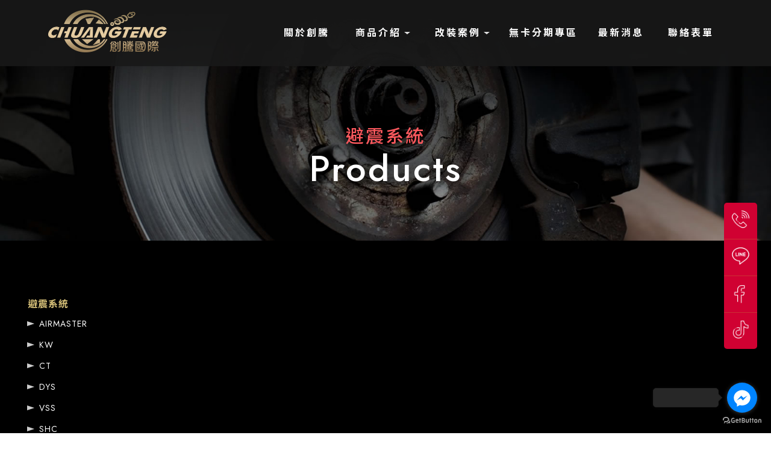

--- FILE ---
content_type: text/html; charset=UTF-8
request_url: https://www.chuangteng-racing.com/products/index.php?group_id=11382&second_id=13557&useno=chuangteng&title_id=
body_size: 27190
content:
<!DOCTYPE html>
<html lang="en">
<head>
<!-- 行銷 -->
<!-- Google tag (gtag.js) -->
<script async src="https://www.googletagmanager.com/gtag/js?id=G-1BZLEV4GVK"></script>
<script>
  window.dataLayer = window.dataLayer || [];
  function gtag(){dataLayer.push(arguments);}
  gtag('js', new Date());

  gtag('config', 'G-1BZLEV4GVK');
</script>
<link rel="stylesheet" type="text/css" href="../fonts/css/all.css" />
<!--[if lt IE 9]><script src="../js/html5.js"></script><![endif]-->
	<meta charset="UTF-8">
	<meta http-equiv="X-UA-Compatible" content="IE=edge,chrome=1">
	<meta http-equiv="Content-Language" content="zh-Tw">
	<meta http-equiv="Content-Type" content="text/html; charset=utf-8">
	<meta http-equiv="Content-Script-Type" content="text/javascript">
	<meta http-equiv="Content-Style-Type" content="text/css">
	<meta name="viewport" content="width=device-width, initial-scale=1.0">


	<meta property="og:locale" content="zh_TW" />
	<meta property="og:type" content="website" />
	<meta property="og:site_name" content="創騰國際-避震器改裝,汽車避震器改裝,桃園避震器改裝,蘆竹避震器改裝" />
	<meta property="og:url" content="www.chuangteng-racing.com" />
	<meta property="og:description" content="避震系統,創騰國際為全台灣提供專業的汽車改裝服務，擁有旗艦店位於桃園蘆竹，並在台中大雅設有特約店。我們主要專注於汽車避震器和卡鉗的調整與維修，以確保車輛行車安全與舒適性。此外，我們也提供鍛造鋁圈，以滿足車主對於汽車外觀的個性需求。創騰國際以專業技術和用心服務，致力於為您的愛車提供卓越的性能與風格。" />
	<meta property="og:image" content="" /> 

	<title>避震系統-創騰國際-避震器改裝,汽車避震器改裝,桃園避震器改裝,蘆竹避震器改裝</title>
	<meta name="keywords" content="避震系統" />
	<meta name="description" content="避震系統,創騰國際為全台灣提供專業的汽車改裝服務，擁有旗艦店位於桃園蘆竹，並在台中大雅設有特約店。我們主要專注於汽車避震器和卡鉗的調整與維修，以確保車輛行車安全與舒適性。此外，我們也提供鍛造鋁圈，以滿足車主對於汽車外觀的個性需求。創騰國際以專業技術和用心服務，致力於為您的愛車提供卓越的性能與風格。" />
	
	<link rel="shortcut icon" href="../favicon.ico">
	

<!-- -->
<script type="text/javascript" src="../js/jquery-1.11.3.min.js"></script>
<script type="text/javascript" src="../js/jquery.easing.1.3.js"></script>
<script type="text/javascript" src="../js/jquery.mmenu.all.js"></script>
<script type="text/javascript" src="../include/store.js"></script>


<link rel="stylesheet" type="text/css" href="../css/normalize.css" />
<link rel="stylesheet" type="text/css" href="../css/animate.min.css" />
<link rel="stylesheet" type="text/css" href="../css/menu.css" />
<link rel="stylesheet" type="text/css" href="../css/menu_v3_2023.css" />
<link rel="stylesheet" type="text/css" href="../css/custom.css" />


				
</head>

<body class="product_page">

<div id="page">




<header class="header_area">
  <div class="main_header_area animated">
    <div class="container">
      <nav id="navigation1" class="navigation">
        
        <div class="nav-header">
          <a class="nav-brand" href="https://www.chuangteng-racing.com"><img src="https://www.mit-machining.com/store_image/chuangteng/L169891715777.png" alt="創騰國際-避震器改裝,汽車避震器改裝,桃園避震器改裝,蘆竹避震器改裝"/><h1>創騰國際-避震器改裝,汽車避震器改裝,桃園避震器改裝,蘆竹避震器改裝</h1></a>
        </div>
               
        <div class="me_tp_features">
			        	<div class="tp_links">
									<a target="_blank" class="me_tp_call" href="tel:03-3693000"><i class="fa-brands fa-whatsapp"></i></a>			<a target="_blank" class="me_tp_mail" href="mailto:sst840114@gmail.com"><i class="far fa-envelope"></i></a>                    	</div><!--tp_links-->
            
            <div class="tp_lang">
			                                            	</div><!--tp_links-->
            
		</div><!--me_tp_features-->
        
        
        

			<div class="stellarnav">
				<ul>
										<li>
                    	<a href="https://www.chuangteng-racing.com" target="_self">
															關於創騰							                    	</a>
                    
										</li>
										<li>
                    	<a href="https://www.chuangteng-racing.com/products/index.php?title_id=13457" target="_self">
															商品介紹							                    	</a>
                    
					                    	<ul>
                    	                            <li><a href="https://www.chuangteng-racing.com/products/index.php?group_id=11382&title_id=13457#prod_cbox">避震系統</a>
                                                            <ul>
                              	                                <li><a href="https://www.chuangteng-racing.com/products/index.php?group_id=11382&second_id=13447&title_id=13457#prod_cbox">AIRMASTER</a></li>
                                                                <li><a href="https://www.chuangteng-racing.com/products/index.php?group_id=11382&second_id=13558&title_id=13457#prod_cbox">KW</a></li>
                                                                <li><a href="https://www.chuangteng-racing.com/products/index.php?group_id=11382&second_id=13559&title_id=13457#prod_cbox">CT</a></li>
                                                                <li><a href="https://www.chuangteng-racing.com/products/index.php?group_id=11382&second_id=13560&title_id=13457#prod_cbox">DYS</a></li>
                                                                <li><a href="https://www.chuangteng-racing.com/products/index.php?group_id=11382&second_id=13561&title_id=13457#prod_cbox">VSS</a></li>
                                                                <li><a href="https://www.chuangteng-racing.com/products/index.php?group_id=11382&second_id=13562&title_id=13457#prod_cbox">SHC</a></li>
                                                                <li><a href="https://www.chuangteng-racing.com/products/index.php?group_id=11382&second_id=13563&title_id=13457#prod_cbox">BC</a></li>
                                                                <li><a href="https://www.chuangteng-racing.com/products/index.php?group_id=11382&second_id=19218&title_id=13457#prod_cbox">Gecko</a></li>
                                                              </ul>
                                                          </li>
                                                     <li><a href="https://www.chuangteng-racing.com/products/index.php?group_id=11386&title_id=13457#prod_cbox">煞車系統</a>
                                                            <ul>
                              	                                <li><a href="https://www.chuangteng-racing.com/products/index.php?group_id=11386&second_id=13468&title_id=13457#prod_cbox">AKEBONO</a></li>
                                                                <li><a href="https://www.chuangteng-racing.com/products/index.php?group_id=11386&second_id=13469&title_id=13457#prod_cbox">BREMBO</a></li>
                                                                <li><a href="https://www.chuangteng-racing.com/products/index.php?group_id=11386&second_id=13470&title_id=13457#prod_cbox">AP</a></li>
                                                                <li><a href="https://www.chuangteng-racing.com/products/index.php?group_id=11386&second_id=13471&title_id=13457#prod_cbox">AMG</a></li>
                                                                <li><a href="https://www.chuangteng-racing.com/products/index.php?group_id=11386&second_id=13472&title_id=13457#prod_cbox">MPOWER</a></li>
                                                                <li><a href="https://www.chuangteng-racing.com/products/index.php?group_id=11386&second_id=13473&title_id=13457#prod_cbox">ENDLESS</a></li>
                                                                <li><a href="https://www.chuangteng-racing.com/products/index.php?group_id=11386&second_id=13474&title_id=13457#prod_cbox">TTSPORT</a></li>
                                                                <li><a href="https://www.chuangteng-racing.com/products/index.php?group_id=11386&second_id=13475&title_id=13457#prod_cbox">CT</a></li>
                                                                <li><a href="https://www.chuangteng-racing.com/products/index.php?group_id=11386&second_id=13476&title_id=13457#prod_cbox">DYS</a></li>
                                                                <li><a href="https://www.chuangteng-racing.com/products/index.php?group_id=11386&second_id=13477&title_id=13457#prod_cbox">SHC</a></li>
                                                              </ul>
                                                          </li>
                                                     <li><a href="https://www.chuangteng-racing.com/products/index.php?group_id=11387&title_id=13457#prod_cbox">鍛造輪框系統</a>
                                                            <ul>
                              	                                <li><a href="https://www.chuangteng-racing.com/products/index.php?group_id=11387&second_id=13478&title_id=13457#prod_cbox">YEFULUN</a></li>
                                                                <li><a href="https://www.chuangteng-racing.com/products/index.php?group_id=11387&second_id=13479&title_id=13457#prod_cbox">HRE</a></li>
                                                                <li><a href="https://www.chuangteng-racing.com/products/index.php?group_id=11387&second_id=13480&title_id=13457#prod_cbox">BBS</a></li>
                                                                <li><a href="https://www.chuangteng-racing.com/products/index.php?group_id=11387&second_id=13481&title_id=13457#prod_cbox">ROTIFORM</a></li>
                                                                <li><a href="https://www.chuangteng-racing.com/products/index.php?group_id=11387&second_id=13482&title_id=13457#prod_cbox">FORGIATO</a></li>
                                                                <li><a href="https://www.chuangteng-racing.com/products/index.php?group_id=11387&second_id=13483&title_id=13457#prod_cbox">STR</a></li>
                                                                <li><a href="https://www.chuangteng-racing.com/products/index.php?group_id=11387&second_id=13484&title_id=13457#prod_cbox">BC</a></li>
                                                                <li><a href="https://www.chuangteng-racing.com/products/index.php?group_id=11387&second_id=13485&title_id=13457#prod_cbox">D2</a></li>
                                                                <li><a href="https://www.chuangteng-racing.com/products/index.php?group_id=11387&second_id=13486&title_id=13457#prod_cbox">CT</a></li>
                                                                <li><a href="https://www.chuangteng-racing.com/products/index.php?group_id=11387&second_id=13487&title_id=13457#prod_cbox">DYS</a></li>
                                                              </ul>
                                                          </li>
                                                  						</ul>
                        
                    					</li>
										<li>
                    	<a href="https://www.chuangteng-racing.com/album/index.php?title_id=13458" target="_self">
															改裝案例							                    	</a>
                    
					 
                    	
												<ul class="nav-dropdown">
														<li><a href="https://www.chuangteng-racing.com/album/info.php?id=9820&title_id=13458#prod_cbox">Akebono stopfle</a></li>
														<li><a href="https://www.chuangteng-racing.com/album/info.php?id=9821&title_id=13458#prod_cbox">Akebono 鋼盤 M-Be</a></li>
														<li><a href="https://www.chuangteng-racing.com/album/info.php?id=9827&title_id=13458#prod_cbox">Infiniti Q30 | </a></li>
														<li><a href="https://www.chuangteng-racing.com/album/info.php?id=9828&title_id=13458#prod_cbox">KW V3 M-Benz V2</a></li>
														<li><a href="https://www.chuangteng-racing.com/album/info.php?id=9710&title_id=13458#prod_cbox"> | 氣壓避震改裝,桃園氣壓避</a></li>
														<li><a href="https://www.chuangteng-racing.com/album/info.php?id=9822&title_id=13458#prod_cbox"> | 氣壓避震改裝,桃園氣壓避</a></li>
														<li><a href="https://www.chuangteng-racing.com/album/info.php?id=9823&title_id=13458#prod_cbox"> | 氣壓避震改裝,蘆竹氣壓避</a></li>
														<li><a href="https://www.chuangteng-racing.com/album/info.php?id=9824&title_id=13458#prod_cbox"> | 氣壓避震改裝,桃園氣壓避</a></li>
														<li><a href="https://www.chuangteng-racing.com/album/info.php?id=9825&title_id=13458#prod_cbox"> | 氣壓避震改裝,桃園氣壓避</a></li>
														<li><a href="https://www.chuangteng-racing.com/album/info.php?id=9826&title_id=13458#prod_cbox"> | 氣壓避震改裝,蘆竹氣壓避</a></li>
													</ul>
                                              
										</li>
										<li>
                    	<a href="https://www.chuangteng-racing.com/paper/other_page.php?id=13459" target="_self">
															無卡分期專區							                    	</a>
                    
										</li>
										<li>
                    	<a href="https://www.chuangteng-racing.com/paper/share_index.php?title_id=13460" target="_self">
															最新消息							                    	</a>
                    
										</li>
										<li>
                    	<a href="https://www.chuangteng-racing.com/paper/contact_index.php?title_id=13461" target="_self">
															聯絡表單							                    	</a>
                    
										</li>
					          

				</ul>
			</div><!-- .stellarnav -->
                    
      </nav><!--navigation-->
    </div>
  </div>
</header>


<div id="content">
	<div class="banner banF">
		<h5>避震系統</h5>
	</div><!-- banner -->
	<a name="prod_cbox"></a>
    <div class="main_part">
		<div class="path">
			<p><a href="../index.php">首頁</a> > 避震系統</p>
		</div><!-- path -->
		<div class="show_content">

			<ul class="product-layer-two">
		<li class='active'><a href="javascript:void(0)#prod_cbox">避震系統</a>
		<ul>
						<li><a href="https://www.chuangteng-racing.com/products/index.php?group_id=11382&second_id=13447&useno=chuangteng&title_id=#prod_cbox">AIRMASTER</a></li>
						<li><a href="https://www.chuangteng-racing.com/products/index.php?group_id=11382&second_id=13558&useno=chuangteng&title_id=#prod_cbox">KW</a></li>
						<li><a href="https://www.chuangteng-racing.com/products/index.php?group_id=11382&second_id=13559&useno=chuangteng&title_id=#prod_cbox">CT</a></li>
						<li><a href="https://www.chuangteng-racing.com/products/index.php?group_id=11382&second_id=13560&useno=chuangteng&title_id=#prod_cbox">DYS</a></li>
						<li><a href="https://www.chuangteng-racing.com/products/index.php?group_id=11382&second_id=13561&useno=chuangteng&title_id=#prod_cbox">VSS</a></li>
						<li><a href="https://www.chuangteng-racing.com/products/index.php?group_id=11382&second_id=13562&useno=chuangteng&title_id=#prod_cbox">SHC</a></li>
						<li><a href="https://www.chuangteng-racing.com/products/index.php?group_id=11382&second_id=13563&useno=chuangteng&title_id=#prod_cbox">BC</a></li>
						<li><a href="https://www.chuangteng-racing.com/products/index.php?group_id=11382&second_id=19218&useno=chuangteng&title_id=#prod_cbox">Gecko</a></li>
					</ul>
	</li>
		<li><a href="javascript:void(0)#prod_cbox">煞車系統</a>
		<ul>
						<li><a href="https://www.chuangteng-racing.com/products/index.php?group_id=11386&second_id=13468&useno=chuangteng&title_id=#prod_cbox">AKEBONO</a></li>
						<li><a href="https://www.chuangteng-racing.com/products/index.php?group_id=11386&second_id=13469&useno=chuangteng&title_id=#prod_cbox">BREMBO</a></li>
						<li><a href="https://www.chuangteng-racing.com/products/index.php?group_id=11386&second_id=13470&useno=chuangteng&title_id=#prod_cbox">AP</a></li>
						<li><a href="https://www.chuangteng-racing.com/products/index.php?group_id=11386&second_id=13471&useno=chuangteng&title_id=#prod_cbox">AMG</a></li>
						<li><a href="https://www.chuangteng-racing.com/products/index.php?group_id=11386&second_id=13472&useno=chuangteng&title_id=#prod_cbox">MPOWER</a></li>
						<li><a href="https://www.chuangteng-racing.com/products/index.php?group_id=11386&second_id=13473&useno=chuangteng&title_id=#prod_cbox">ENDLESS</a></li>
						<li><a href="https://www.chuangteng-racing.com/products/index.php?group_id=11386&second_id=13474&useno=chuangteng&title_id=#prod_cbox">TTSPORT</a></li>
						<li><a href="https://www.chuangteng-racing.com/products/index.php?group_id=11386&second_id=13475&useno=chuangteng&title_id=#prod_cbox">CT</a></li>
						<li><a href="https://www.chuangteng-racing.com/products/index.php?group_id=11386&second_id=13476&useno=chuangteng&title_id=#prod_cbox">DYS</a></li>
						<li><a href="https://www.chuangteng-racing.com/products/index.php?group_id=11386&second_id=13477&useno=chuangteng&title_id=#prod_cbox">SHC</a></li>
					</ul>
	</li>
		<li><a href="javascript:void(0)#prod_cbox">鍛造輪框系統</a>
		<ul>
						<li><a href="https://www.chuangteng-racing.com/products/index.php?group_id=11387&second_id=13478&useno=chuangteng&title_id=#prod_cbox">YEFULUN</a></li>
						<li><a href="https://www.chuangteng-racing.com/products/index.php?group_id=11387&second_id=13479&useno=chuangteng&title_id=#prod_cbox">HRE</a></li>
						<li><a href="https://www.chuangteng-racing.com/products/index.php?group_id=11387&second_id=13480&useno=chuangteng&title_id=#prod_cbox">BBS</a></li>
						<li><a href="https://www.chuangteng-racing.com/products/index.php?group_id=11387&second_id=13481&useno=chuangteng&title_id=#prod_cbox">ROTIFORM</a></li>
						<li><a href="https://www.chuangteng-racing.com/products/index.php?group_id=11387&second_id=13482&useno=chuangteng&title_id=#prod_cbox">FORGIATO</a></li>
						<li><a href="https://www.chuangteng-racing.com/products/index.php?group_id=11387&second_id=13483&useno=chuangteng&title_id=#prod_cbox">STR</a></li>
						<li><a href="https://www.chuangteng-racing.com/products/index.php?group_id=11387&second_id=13484&useno=chuangteng&title_id=#prod_cbox">BC</a></li>
						<li><a href="https://www.chuangteng-racing.com/products/index.php?group_id=11387&second_id=13485&useno=chuangteng&title_id=#prod_cbox">D2</a></li>
						<li><a href="https://www.chuangteng-racing.com/products/index.php?group_id=11387&second_id=13486&useno=chuangteng&title_id=#prod_cbox">CT</a></li>
						<li><a href="https://www.chuangteng-racing.com/products/index.php?group_id=11387&second_id=13487&useno=chuangteng&title_id=#prod_cbox">DYS</a></li>
					</ul>
	</li>
	    </ul>           
            

			<ul class="products-list clearfix">
							</ul>

			<ul class="page">
			 			</ul>
			
		</div><!-- show_content -->
	</div><!-- main_part -->
</div><!-- #content -->




<a id="to_top" class="to_top" href=""><i class='top'></i>TOP</a>


<!-- ******************************** -->
<!-- 有購物車 加上下方 id#bottom_menu -->
<ul id="bottom_menu" class="clearfix with_shopping_mode">
	<li><a href="https://www.chuangteng-racing.com"><i class="fa-solid fa-house"></i><em>回首頁</em></a></li>
	    				<li><a href="tel:03-3693000"><i class="fa-solid fa-phone-volume"></i><em>電話</em></a></li>
		            </ul>



<!-- ******************************** -->
<!-- 有購物車 額外加上with_shopping_mode -->
<footer class="footer with_shopping_mode"><!-- 有購物車 加上with_shopping_mode -->
	<div class="center">
		<div class="footer_info">	
						
			<div class="footer_logo">
				<a href="https://www.chuangteng-racing.com"><img src="https://www.mit-machining.com/store_image/chuangteng/L169891715777.png" alt="創騰國際-避震器改裝,汽車避震器改裝,桃園避震器改裝,蘆竹避震器改裝" /></a>
			</div><!-- footer_logo -->
						<ul>
            <li>
				<p class="line"><a target="_blank" href="">@chuang_teng</a></p>				<p class="tel"><a>03-3693000</a></p>                                <p class="phone"><a>0982-088-832</a></p>								<p class="taxid"><a>83137946</a></p>				<p class="mail"><a>sst840114@gmail.com</a></p>				<p class="add"><a>桃園市蘆竹區龍林街845巷3-1號</a></p>				                
                <div class="box_link">
                								<a target="_blank" class="me_tp_call" href="tel:03-3693000"><i class="fa-brands fa-whatsapp"></i></a>				<a target="_blank" class="me_tp_mail" href="mailto:sst840114@gmail.com"><i class="far fa-envelope"></i></a>                            	</div>
			</li>
            <li>
            	<div class="footer_menu">
                <a href="https://www.chuangteng-racing.com/index.php">回首頁</a>
				                <a href="https://www.chuangteng-racing.com">關於創騰</a>
				                <a href="https://www.chuangteng-racing.com/products/index.php?title_id=13457">商品介紹</a>
				                <a href="https://www.chuangteng-racing.com/album/index.php?title_id=13458">改裝案例</a>
				                <a href="https://www.chuangteng-racing.com/paper/other_page.php?id=13459">無卡分期專區</a>
				                <a href="https://www.chuangteng-racing.com/paper/share_index.php?title_id=13460">最新消息</a>
				                <a href="https://www.chuangteng-racing.com/paper/contact_index.php?title_id=13461">聯絡表單</a>
				                </div>
            </li>
            </ul>
            	<link rel="preconnect" href="https://fonts.googleapis.com">
<link rel="preconnect" href="https://fonts.gstatic.com" crossorigin>
<link href="https://fonts.googleapis.com/css2?family=Jost:wght@100;200;300;400;500;600;700;800;900&family=Noto+Sans+TC:wght@100;300;400;500;700;900&display=swap" rel="stylesheet">

<style>
	.footer_edit *{color: #fff;line-height: 180%;}
	.footer_edit{display: flex !important;justify-content: flex-start;}
	.footer_edit li:nth-child(1){max-width: 350px;}
	.footer_edit h3{text-align: left;margin-bottom: 10px;font-weight: 400;font-size: 18px;}
	.footer_edit a{display: block;text-align: left;transition: all .5s;color: #fff;}
	.footer_edit a:hover{color: #ecd89d;}

	@media screen and (max-width: 1024px){
		.footer_edit{padding-left: 0;}
	}


	
</style>

<ul class="footer_edit">
	<li>
		<h3>聯絡資訊</h3>
		<a href="tel:033693000" target="_blank">電話: 03-3693000</a>
		<a href="tel:0982088832" target="_blank">手機: 0982-088-832</a>
		<a href="https://line.me/R/ti/p/@fdb8344z?oat_content=qr" target="_blank">line ID:@chuang_teng</a>
		<a href="mailto:sst840114@gmail.com" target="_blank">信箱: sst840114@gmail.com</a>
	</li>
	<li>
		<h3>服務據點</h3>
		<a href="https://maps.app.goo.gl/EMkTDZYXUBuZzU3FA" target="_blank">旗艦店：桃園市蘆竹區龍林街845巷3-1號</a>
		<a href="https://maps.app.goo.gl/fkEjJgh6X5ysXJcFA" target="_blank">特約店面：台中市大雅區中清路四段93-16號</a>
	</li>
</ul>



<style>
.double_key { text-align:center;margin: 0px;position: absolute;}
.double_key a { font-size:12px; color:transparent; display:inline-block;}
.double_key a:after { content:' , '; font-size:12px; color:transparent;}
.double_key a:last-child:after { display:none;}
</style>
<div class="double_key">
<a href="https://www.chungteng-racing.com/">避震器改裝</a>
<a href="https://www.chungteng-racing.com/">桃園避震器改裝</a>
<a href="https://www.chungteng-racing.com/">蘆竹避震器改裝</a>
<a href="https://www.chungteng-racing.com/">汽車避震器改裝</a>
<a href="https://www.chungteng-racing.com/">桃園汽車避震器改裝</a>
</div><!--double_key-->




<style type="text/css">
.fix_ri { width:55px; box-sizing: border-box; position: fixed; bottom:140px; right:23px; z-index: 100; text-align:center;background: #d00132;border-radius: 5px;overflow:hidden;}
.fix_ri a { display:inline-block; margin-bottom:0px;padding: 5px;transition:all .3s; border-bottom: 1px solid #cb3035;}
.fix_ri a:nth-last-child(1){border-bottom:none;}
.fix_ri a:hover{background:#ad9063;}
.fix_ri img { opacity:1; width:100%;}
.fix_ri img:hover { opacity:1;}
.fix_ri p { text-align:center; font-weight: 900;}
.jxPOhn { margin-top:-120px;margin-right: -4px;}
.kHGnXI {bottom: 110px;}
@media screen and (max-width: 768px) {
.fix_ri {width: 45px;bottom:130px;}
.fix_ri a {padding: 5px;}
}
</style>

<div class="fix_ri">
<a href="tel:0982088832" target="_blank"><img src="https://pic03.eapple.com.tw/chuangteng/tel.png" /></a><!--tel-->
<a href="https://lin.ee/DOmDECt" target="_blank"><img src="https://pic03.eapple.com.tw/chuangteng/line.png" /></a><!--line-->
<a href="https://www.facebook.com/Casa.EDA/" target="_blank"><img src="https://pic03.eapple.com.tw/chuangteng/fb.png" /></a><!--fb-->
<a href="https://www.tiktok.com/@airmaster168?_t=8mUiFlJcxwm&_r=1" target="_blank"><img src="https://pic03.eapple.com.tw/chuangteng/tiktok.png" /></a><!--抖音-->


</div>

<!-- WhatsHelp.io widget -->
<script type="text/javascript">
     $(document).ready(function (){
        var options = {
            facebook: "399158640553671", // Facebook page ID 改ID即可
            call_to_action: "Message us",
            position: "right",
        };
        var proto = document.location.protocol, host = "getbutton.io", url = proto + "//static." + host;
        var s = document.createElement('script'); s.type = 'text/javascript'; s.async = true; s.src = url + '/widget-send-button/js/init.js';
        s.onload = function () { WhWidgetSendButton.init(host, proto, options); };
        var x = document.getElementsByTagName('script')[0]; x.parentNode.insertBefore(s, x);
    })();
</script>
<!-- /WhatsHelp.io widget -->		</div><!-- footer_info -->
        
	</div><!-- center -->
	<p class="copy">Designed by <a href="https://www.ykqk.com.tw" target="_blank">揚京快客</a> Copyright © 2026 <a href="https://www.mit-machining.com/web_login/login.php" target="_blank">..</a> <span class="total_view">累積人氣: 96788</span></p>
	<p class="keywords">	
	<span id="show_itemb1" style="display:none"></span>&nbsp;&nbsp;</p>
</footer>
			
</div><!-- #page -->
<script type="text/javascript" src="../js/main.js"></script>
<script type="text/javascript" src="../js/menu_v3_2023.js"></script>

	</body>
</html>

--- FILE ---
content_type: text/css
request_url: https://www.chuangteng-racing.com/css/custom.css
body_size: 31536
content:
@charset "utf-8";

/*●●●●●●●●●●●●●●●●●●●●●●●●   大範圍設定   ●●●●●●●●●●●●●●●●●●●●●●●●*/
/*※※※※※【【  固定區塊不動↓↓↓  】】※※※※※*/
*{font-family: 'Jost','Noto Sans TC', sans-serif;letter-spacing: 1px;color: #fff;}
@media screen and (max-width: 600px){
	.main_part {padding: 50px 20px 20px;}
}

/*※※※※※【【  此案件更動處↓↓↓  】】※※※※※*/
#content{background: #000;}
.main_part {max-width: 1300px;}


/*●●●●●●●●●●●●●●●●●●●●●●●●   大圖部分設定   ●●●●●●●●●●●●●●●●●●●●●●●●*/
/*※※※※※【【  固定區塊不動↓↓↓  】】※※※※※*/
/*預設解除背景輪播*/
#content_main { margin:0;}
.bannerindex { position:static; height:auto;}
.swiper-banner { position:static; margin:0; height:auto;} 
.swiper-slide img { height:auto;}
@media screen and (max-width: 768px) {
.bannerindex { padding:0; margin:0;}
}


/*※※※※※【【  此案件更動處↓↓↓  】】※※※※※*/
.swiper-wrapper {background: #000;}
@media screen and (max-width: 600px){
	.swiper-slide{height: 80vw;overflow: hidden;background-size: cover !important;background-position: center !important;}
	.swiper-slide:nth-child(1){background: url(https://pic03.eapple.com.tw/chuangteng/banner01_s.jpg) no-repeat;}
	.swiper-slide:nth-child(2){background: url(https://pic03.eapple.com.tw/chuangteng/banner02_s.jpg) no-repeat;}
	.swiper-slide img {display: none;}
}








/*●●●●●●●●●●●●●●●●●●●●●●●●   HEADER區塊   ●●●●●●●●●●●●●●●●●●●●●●●●*/
/*※※※※※【【  固定區塊不動↓↓↓  】】※※※※※*/
.pageIndex .header_area {position: fixed;width: 100%;}
.main_header_area {background: #fff;box-shadow: 1px 1px 10px rgba(0,0,0,.1);}
.main_header_area .container {max-width: 1600px;padding: 0 3%;}
.nav-header {top: 10px;}
.nav-brand {width: 180px;}
.navigation {padding: 5px 0 5px 230px;}
/*主分類按鈕*/
.stellarnav > ul > li > a {color: #555;padding:15px 6px;height: auto;font-size: 16px;font-weight: 300;vertical-align: middle;}
.stellarnav > ul > li > a:hover{color: #777;}
.stellarnav li.has-sub > a {padding: 15px 25px 15px 15px;}
.stellarnav li.has-sub > a:after {border-top: 4px solid #444;border-left: 5px solid transparent;border-right: 5px solid transparent;right: 10px;}
.stellarnav li.has-sub > a:hover:after {border-top: 4px solid #ADA17E;}/*三角形icon*/
/*其他下拉按鈕*/
.stellarnav > ul > li > ul a{background: #fff;color: #555;padding: 15px;font-size: 14px;border-bottom: none;font-weight: 300;transition: all .5s;}
.stellarnav > ul > li > ul a:hover{background: #f1f1f1;padding: 15px 10px 15px 20px;}
.stellarnav > ul > li.has-sub > ul a{padding: 15px;}
.stellarnav > ul > li.has-sub > ul a:hover{padding: 15px 10px 15px 20px;}
.stellarnav li li{border: none;margin-bottom: 0;}
.stellarnav li li.has-sub > a:after {border-left: 5px solid #888;border-top: 5px solid transparent;border-bottom: 5px solid transparent;right: 10px;}
.stellarnav ul ul li.has-sub > a:hover:after {border-top: 4px solid transparent;}
.me_tp_features {display: none;}

@media screen and (max-width: 1200px){
	.pageIndex .header_area {position: relative;}
}
@media screen and (max-width: 1024px){
	.navigation {padding: 5px;}
	.nav-header {position: relative;}
	.stellarnav > ul > li > a {padding: 5px;}
	.stellarnav li.has-sub > a {padding: 5px 25px 5px 15px;}
}
@media screen and (max-width: 768px) {
	.stellarnav.mobile {top: 10px;}/*漢堡紐*/
	.stellarnav .menu-toggle span.bars span {width: 20px;height: 1px;}
	.nav-header{top: 0;z-index: 0;}
	.nav-brand{margin-top: 5px;}
	/*主分類*/
	.stellarnav.mobile > ul > li > a {vertical-align: middle;width: 80%;}
	.stellarnav.mobile > ul > li > a.dd-toggle {padding: 0px;width: auto;top: 10px;right: 10px;}
	.stellarnav.mobile > ul > li.has-sub > ul a {padding: 10px;}
	/*其他下拉按鈕*/
	.stellarnav.mobile li.open {padding: 0;}
	.stellarnav.mobile li.open li.open{padding: 3px;background: #ddd;}
	.stellarnav.mobile li.open li.open > a{background: #ddd;}
	.stellarnav.mobile li li a.dd-toggle {width: 40px;height: 40px;}
	.stellarnav.mobile li a{border-bottom: none;}
	.stellarnav.mobile > ul > li > a.dd-toggle {width: 100%;text-align: right;}
	.stellarnav.mobile > ul > li > a.dd-toggle:before{content: "";width: 0;height: 0;border: 6px solid;
  border-color: #888 transparent transparent transparent;position: absolute;top: 10px;right: 15px;}
	.stellarnav a.dd-toggle .icon-plus:before,.stellarnav a.dd-toggle .icon-plus:after{display: none;}
	.stellarnav > ul > li > ul a:hover {background: #fff;}
	/*叉叉按鈕*/
	.stellarnav.mobile.right .close-menu, .stellarnav.mobile.left .close-menu{color: transparent;}
	.stellarnav .icon-close {position: absolute;right: 15px;}

}
@media screen and (max-width: 570px){
	.stellarnav .menu-toggle {padding: 10px;}
}
/*※※※※※【【  此案件更動處↓↓↓  】】※※※※※*/
.header_area {position: fixed;width: 100%;}
.main_header_area {background: rgba(25,25,25,.9);box-shadow: none;}
.main_header_area .container {max-width: 1200px;transition: all .5s;}
.header_area.sticky .main_header_area .container {max-width: 1600px;}
.navigation {padding: 5px 0 5px 180px;}
.nav-header {top: 15px;}
.nav-brand {width: 200px;}
.stellarnav > ul > li {min-width: 110px;text-align: center;transition: all .5s;}
.stellarnav > ul > li:before{content: "";position: absolute;top: 0;left: 0;width: 100%;height: 100%;transform: translateY(0px) skewX(-15deg);;
background: linear-gradient(0deg, #2d2b2b, transparent);opacity: 0;transition: all .5s;border-bottom: 5px solid #c91443;}
.stellarnav > ul > li:hover:before{opacity: 1;transform: translateY(10px) skewX(-15deg);transition: all .5s;}
.stellarnav > ul > li > a {color: #fff;margin: 15px 5px;font-weight: 600;letter-spacing: 3px;}
.stellarnav > ul > li > a:hover {color: #ebdfbc;}
.stellarnav > ul > li > ul a:hover {background: #c91443;color: #fff;}
.stellarnav li.has-sub > a:after {border-top: 4px solid #ddd;}/*三角形icon*/
.stellarnav li.has-sub > a:hover:after {border-top: 4px solid #ebdfbc;}/*三角形icon*/
.stellarnav li li.has-sub > a:after {border-left: 5px solid #888;}/*次分類三角形*/
.stellarnav li li:hover > a{background: #c91443;color: #fff;}
.stellarnav li li.has-sub:hover > a:after {border-left: 5px solid #fff;}

@media screen and (max-width: 1024px){
	.header_area {position: relative;}
	.main_header_area {background: rgba(25,25,25,1);}
	.navigation {padding: 5px;}
	.nav-header {top: 10px;}
	.stellarnav > ul > li > a {font-size: 14px;margin: 10px 0;}
}
@media screen and (max-width: 768px){
	.nav-header {top: 5px;}
	.nav-brand {width: 150px;}
	.stellarnav > ul > li:before{display: none;}
	.stellarnav.mobile.right > ul, .stellarnav.mobile.left > ul{border-right: none;}
	.stellarnav.mobile {top: 15px;}
	
	.stellarnav.mobile ul {background: #000;}
	.stellarnav.mobile > ul > li {border-bottom: 1px #333 solid;}
	.stellarnav.mobile > ul > li > a {width: 90%;}
	.stellarnav.mobile.right .close-menu, .stellarnav.mobile.left .close-menu {background: #000;}
	.stellarnav .menu-toggle span.bars span {background: #ccc;}
	.stellarnav .menu-toggle:after {color: #ccc;}
	.stellarnav .icon-close:before,.stellarnav .icon-close:after {border-bottom: solid 3px #ccc;}
	.stellarnav.mobile li.open {background: linear-gradient(270deg, black, #333);}
	.stellarnav > ul > li > ul a {background: #333;color: #fff;}
	.stellarnav.mobile li.open li.open > a {background: #555;}
	.stellarnav.mobile li li a.dd-toggle{display: none;}


}




/*●●●●●●●●●●●●●●●●●●●●●●●●   FOOTER區塊   ●●●●●●●●●●●●●●●●●●●●●●●●*/
/*※※※※※【【  固定區塊不動↓↓↓  】】※※※※※*/
.footer{background: #eee;padding: 50px 0;}
.footer .center{max-width: 1600px;padding: 0 3%;}
.footer_logo{width: 150px;margin: 0;}
.footer_logo img{width: 100%;}
.footer_info{padding: 0;}
.footer_info ul {display: flex;justify-content: space-between;padding-left: 0px;width: 100%;}
.footer_info li{padding: 10px 0;}
.footer_info li:nth-child(1){width: 48%;}
.footer_info li:nth-child(2){width: 48%;text-align: right;}
.footer_info li p,.footer_info li p a{color: #444;}
.footer_menu {max-width: 330px;margin: 0 0 0 auto;}
.footer_menu a {background: transparent;color: #555;border: none;font-weight: 300;}
.footer_menu a:first-child{display: none;}
.copy {max-width: 1600px;padding: 30px 3%;color: #444;text-align: left;margin: 0 auto;border-top: none;}
.copy a{color: #444;font-weight: 200;}
.box_link {top: 100%;width: 100%;text-align: right;padding: 0 3%;max-width: 300px;}
.box_link a {display: inline-block;width: 30px;height: 30px;border: none;background: #111;padding: 0px;border-radius: 30px;}
.box_link a i{max-width: 100%;font-size: 18px;line-height: 30px;display: block;}

@media screen and (max-width: 768px){
	.footer {padding:30px 0;}
	.footer_logo{margin-bottom: 0;}
	.footer_info ul {flex-wrap: wrap;}
	.footer_info li:nth-child(1){width: 100%;}
	.footer_info li:nth-child(2){width: 100%;text-align: center;}
	.footer_menu {margin: 0 auto;}
	.footer_menu a{font-size: 12px;}
	.box_link{position: relative;right: 0;top: 0;text-align: left;padding: 15px 0;}
	.copy {padding: 30px 3% 0 3%;text-align: center;border-top: 1px solid #555;font-size: 12px;}
}

/*20250613修改*/
.footer_info li:nth-child(2) a:nth-last-child(1) {
    display: none;
}


/*※※※※※【【  此案件更動處↓↓↓  】】※※※※※*/
.footer {background: #222;}
.footer_logo {width: 200px;}
.footer_info{display: flex;}
.footer_info ul{display: none;width: calc(100% - 200px);padding-left: 100px;}  
.footer_info li p,.footer_info li p a{color: #eee;}
.footer_menu {max-width: 530px;}
.footer_menu a {color: #eee;}
.box_link a {background: #edd998;}
.box_link a i {color: #222;}
.copy {text-align: center;background: #555;max-width: inherit;margin-top: 50px;}
.copy,.copy a{color: #ccc;}

@media screen and (max-width: 1024px){
	.footer_info {flex-wrap: wrap;flex-direction: column;}
	.footer_info ul{padding-left: 0;width: 100%;}
}
@media screen and (max-width: 768px){
	.copy {padding: 20px;}
}





/*●●●●●●●●●●●●●●●●●●●●●●●●   文章分類管理   ●●●●●●●●●●●●●●●●●●●●●●●●*/
/*※※※※※【【  固定區塊不動↓↓↓  】】※※※※※*/
/*側邊選單*/
h5.blog_le_t em{font-weight: 600;}
h5.blog_le_t span {font-size: 14px;padding-left: 5px;}
.blog_search input[type=search]{border-radius: 0;}
.blog_le {width: 250px;padding: 15px;}
.blog_le .accordion {border-radius: 0;border: none;}
.blog_le .accordion li{border-bottom: 1px solid #ddd;}
.blog_le .accordion li:last-child{border-bottom: none;}
.blog_le .accordion li.open {background: #ddd;}
.accordion li .link{padding: 0;border-bottom: none;}
.accordion li .link a{padding: 15px 10px;display: inline-block;}
.blog_le .accordion > li:hover, .blog_le .accordion > li.on_this_category {
    background: #ADA17E !important;}
.submenu {background: #fff;}
.submenu a{padding: 12px 12px 12px 30px;}
.submenu a:hover {background: #eee;color: #555;padding: 12px 12px 12px 35px;}
/*分類區塊*/
.blog_ri {width: calc(100% - 260px);padding: 15px 0 0 50px;}
h4.blog_category_title {padding: 0;margin: 0 0 5px 0;font-weight: 300;font-size: 20px;color: #555;}
.subbox_item{width: 100%;}
.subbox_item a {display: flex;justify-content: space-between;align-items: center;}
.subbox_item a:before{display: none;}
.subbox_item a:after{display: none;}
.blog_list_le {width: 250px;}
.blog_list_ri {width: calc(100% - 260px);padding-left: 50px;}
.blog_list_ri h5 {font-size: 24px;color: #555;}
.blog_list_ri em {position: absolute;right: 10px;bottom: 10px;}
.blog_list_ri p {color: #aaa;line-height: 180%;margin-top: 30px;}
/*詳細頁*/
.blog_in_page h4.blog_category_title {font-weight: 600;font-size: 24px;border-bottom: 1px solid #ddd;padding-bottom: 15px;
    margin-bottom: 15px;}
.blog_back a.article_btn_prev {background: #777;}
.blog_back a.article_btn_back {background: #333;}
.blog_back a.article_btn_next {background: #777;}
/*首頁文章管理*/
.module_i_news {padding: 80px 20px;background: #f3f3f3;}
.module_i_news ul {display: flex;justify-content: space-around;}
.module_i_news li {width: 25%;padding: 1%;}
.module_i_news li:nth-child(n+5){display: none;}
.module_i_news li a:before{display: none;}
.module_i_news li a:after{display: none;}
.module_i_news .title_i_box h4 {font-size: 30px;color: #333;font-weight: 600;}
.module_i_news .title_i_box h4:before{content: "NEWS";display: block;color: #ACACB2;font-size: 16px;font-weight: 400;}
.i_blog_le{width: 100%;}
.i_blog_ri{width: 100%;}
.i_blog_ri h5 {color: #333;margin-top: 10px;}
.i_blog_ri p {line-height: 180%;font-size: 14px;font-weight: 300;}
@media screen and (max-width: 960px){
	/*分類區塊*/
	.subbox_item {border-bottom: none;}
	.blog_list_le {width: 150px;}
	.blog_list_ri {width: calc(100% - 155px);padding-left: 30px;}
	.blog_list_ri h5 {font-size: 18px;}
	.blog_list_ri p {margin-top: 10px;font-size: 12px;}
	.blog_list_ri em {position: relative;right: 0;top: 0;}
	/*詳細頁*/
	.blog_in_page h4.blog_category_title{font-size: 18px;}
}
@media screen and (max-width: 768px) {
	/*側邊*/
	.blog_ri {width: 100%;padding: 0;}
	.blog_le{width: 100%;}
	/*首頁文章*/
	.module_i_news ul{flex-wrap: wrap;}
	.module_i_news li{width: 50%;}
}
@media screen and (max-width: 450px){
	/*分類區塊*/
	.subbox_item a {align-items: flex-start;}
	.blog_list_le {width: 100px;}
	.blog_list_ri {width: calc(100% - 100px);padding: 0 0 0 20px;}
	/*詳細頁*/
	.blog_back {margin-top: 80px;}
}

/*※※※※※【【  此案件更動處↓↓↓  】】※※※※※*/










/*●●●●●●●●●●●●●●●●●●●●●●●●   促銷方案&小撇步文章分享   ●●●●●●●●●●●●●●●●●●●●●●●●*/
/*※※※※※【【  固定區塊不動↓↓↓  】】※※※※※*/
/*首頁*/
.news_part .title_i_box h4{color: #555;}
.news_list ul li a:hover {background: #eee;}
/*詳細頁*/
.show_content .edit{line-height: 180%;font-weight: 300;}
.promotion_title {border-bottom: 1px solid #555;padding-bottom: 10px;}
.promotion_title em{display: none;}
.promotion_title span {border: none;color: #555;padding: 0;margin: 0;}
.promotion_title h2{display: block;font-size: 30px;}
.other_promotion {margin-top: 200px;}
.other_promotion:before{content: "Read More";display: block;color: #aaa;padding:10px 15px;}
.other_promotion li{border-bottom: 1px solid #ddd;width: 100%;margin-left: 0;}
.other_promotion li:last-child{border-bottom: none;}
.other_promotion li a {display: flex;width: 100%;margin: 0;padding: 15px;border: none;}
.other_promotion li a:before{display: none;}
.other_promotion li a:after{display: none;}
.other_promotion li a:hover {background: #eee;}
.other_promotion .pmtTime {width: 150px;}
.other_promotion .pmtTime span{float: left;}
.other_promotion .pmtTitle{width: calc(100% - 160px);}
.other_promotion .pmtTitle span{display: none;}
.other_promotion .pmtTitle h3 {font-size: 14px;height: auto;min-height: auto;margin: 0;}
@media screen and (max-width: 768px){
	.promotion_title h2 {font-size: 18px;}
}
@media screen and (max-width: 450px){
	.other_promotion li a {flex-wrap: wrap;}
	.other_promotion .pmtTitle {width: 100%;}
}

/*※※※※※【【  此案件更動處↓↓↓  】】※※※※※*/
.promotion_title h2{color: #fff;}
.promotion_title span {color: #888;}
.other_promotion .pmtTitle h3 {color: #fff;}
.other_promotion li a:hover cite{color: #333;}
.other_promotion li a:hover span{color: #333;}
.other_promotion li a:hover .pmtTitle h3{color: #333;}











/*●●●●●●●●●●●●●●●●●●●●●●●●   相簿管理(有分類)   ●●●●●●●●●●●●●●●●●●●●●●●●*/
/*※※※※※【【  固定區塊不動↓↓↓  】】※※※※※*/
/*大分類*/
.album_page .main_part {max-width: 1600px;}
.show-list{display: flex;flex-wrap: wrap;}
.show-list .item {width: 33.3%;padding: 2%;margin: 0;}
.show-list .item:hover .show_name {color: #666;}
.show-list .show_name {text-align: center;font-weight: 500;}
.overlay {-webkit-transform: scale(1);transform: scale(1);}
.show-list .show_pic img{min-height: 20vw;object-fit: cover;}
/*次分類*/
.album_class_page .main_part {max-width: 1600px;}
.subalbum-menu h2 {color: #555;text-align: center;display: block;}
.subalbum-menu h2 .block{display: none;}
.other_subalbum{display: flex;flex-wrap: wrap;}
.other_subalbum li {width: 33.3%;padding: 2%;margin: 0;}
.other_subalbum li p{text-align: center;margin-top: 10px;color: #555;letter-spacing: 2px;}
/*相片頁*/
.album_info_page .main_part {max-width: 1600px;}
.pic-list{display: flex;flex-wrap: wrap;}
.pic-list .item {padding: 0;margin: 10px;width: 33.3%;padding: 2%;margin: 0;}
.pic-list .item h6{font-weight: 500;}
.pic-list .show_pic img {min-height: 20vw;object-fit: cover;}
.other_album{margin-top: 200px;}
.album_fixed_title {background: transparent;}
.other_album_choice li {background: #333;}

@media screen and (max-width: 768px){
	/*主分類*/
	.show-list .item {width: 50%;}
	.show-list .show_pic img{min-height: 35vw;}
	/*次分類*/
	.other_subalbum li{width: 50%;}
	/*相片頁*/
	.pic-list .item {width: 50%;}
	.pic-list .show_pic img {min-height: 35vw;}
}

@media screen and (max-width: 450px) { 
	/*相簿*/
	.show-list .show_pic img{min-height: 140px;}
	.pic-list .show_pic img {min-height: 140px;}
}

/*※※※※※【【  此案件更動處↓↓↓  】】※※※※※*/
.show-list .show_name {color: #fff;}











/*●●●●●●●●●●●●●●●●●●●●●●●●   聯絡我們(表單功能)   ●●●●●●●●●●●●●●●●●●●●●●●●*/
/*※※※※※【【  固定區塊不動↓↓↓  】】※※※※※*/
/*整體設定*/
.blank_letter{font-family: 'Jost','Noto Sans TC', sans-serif;color: #444;font-size: 24px;padding-top: 0;}
.contact_content .information_right {width: calc(100% - 310px);padding-left: 50px;}
/*資訊區塊*/
.list_before.info li {padding-left: 40px;}
/*表格區塊*/
.TEL:before, .TEL2:before, .PHONE:before, .FAX:before, .TAXID:before, .MAIL:before, .ADD:before, .ADD2:before {font-weight: lighter;}
button, input, optgroup, select, textarea{outline: none;}
input[type="checkbox"], input[type="radio"] {margin: 5px 5px 5px 10px;}
input[type="checkbox"]:nth-child(1), input[type="radio"]:nth-child(1) {margin: 5px 5px 5px 0px;}
.form select {background: transparent;color: #444;border: none;border-bottom: 1px solid #aaa;width: 100%;}
.form select option{background: #eee;}
.contact_form {display: flex;flex-wrap: wrap;justify-content: space-between;margin: 15px 0;}
.contact_form li {width: 48%;padding-left: 0;padding: 15px 0;}
.contact_form li input.noborder {padding-left: 10px;background: transparent;border: none;border-bottom: 1px solid #aaa;}
.contact_form li textarea.noborder{border: 1px solid #aaa;padding-left: 10px;background: transparent;}
.contact_form li.last{width: 100%;}
.contact_form li.last cite {margin-left: 10px;background: #555;color: #eee;}
.contact_form li.last blockquote, .contact_form li.last cite {border: 1px #ccc solid;width: 130px;}
.contact_form li.last blockquote input {color: #333;}
.contact_form li.last blockquote:hover input, .contact_form li.last cite:hover input {letter-spacing: 3px;}
.information_right .contact_form li.last blockquote input {color: #444;}
.contact_form li .form__label{color: #444;width: 100%;text-align: left;margin-left: 0;margin-bottom: 5px;}
.contact_form li .form__insert{color: #444;width: 100%;}
.noborder {padding: 10px;}

@media screen and (max-width: 768px) {
	/*整體設定*/
	.blank_letter{padding-top: 0;}
	.blank_letter.f{margin-top: 50px;}
	/*資訊區塊*/
	.list_before{margin-top: 10px;}
	/*表格區塊*/
	.contact_content .information_right {width: 100%;padding-left: 10px;}
	.contact_form li input.noborder{border-radius: 0;}
}
@media screen and (max-width: 600px){
	.contact_content{padding: 0;}
}
@media screen and (max-width: 450px){
	.contact_form li{width: 100%;}
	.blank_letter{padding-top: 0;font-size: 18px;}
	.blank_letter.f{margin-top: 50px;}

}
/*※※※※※【【  此案件更動處↓↓↓  】】※※※※※*/
/*資訊區塊*/
.blank_letter.i{display: none;}
.contact_content .information_left {width: 100%;display: flex;background: #222;padding: 0;box-shadow: 0px 10px 20px rgba(60,60,60,.3);}
.contact_content .information_right {width: 100%;padding-left: 0;background: #f8f8f8;padding: 5%;border-radius: 15px;
    max-width: 1000px;margin: 10% auto 2% auto;display: block;}
.list_before {background: url(https://pic03.eapple.com.tw/chuangteng/contact_bg.png) no-repeat;background-size: cover;
width: 38%;padding: 4%;margin: 0;}
.list_before:before{content: "聯絡資訊";display: block;color: #fff;font-size: 24px;margin-bottom: 15px;}
.list_before.info li {padding-left: 65px;}
.list_before.info li,.list_before.info li a {color: #eee;}
.ADD:before {content: "旗艦店";}
.ADD2:before {content: "特約店面";}
.TEL:before, .TEL2:before, .PHONE:before, .FAX:before, .TAXID:before, .MAIL:before, .ADD:before, .ADD2:before {width: 60px;}
.contact_le_nomap {width: 62%;}
.contact_le_nomap iframe{display: block;}
/*表格區塊*/
.contact_form li input.noborder {border-bottom: none;border:1px solid #ddd;}
.contact_form li{width: 30%;}
.red {line-height: 100%;}
/*首頁*/
.other_item_1 {padding: 1% 20px 6%;}
@media screen and (max-width: 768px){
	.contact_form li {width: 48%;}
	.contact_content .information_left {flex-wrap: wrap;}
	.list_before {background-position-y: 30%;padding: 50px 20px;}
	.list_before.info:before{content: "聯絡資訊";display: block;color: #fff;font-size: 24px;margin-bottom: 15px;}
	.list_before.info {margin-right: 0;}
	.contact_le_nomap{width: 100%;}
}
@media screen and (max-width: 450px){
	.contact_form li {width: 100%;}


}




/*●●●●●●●●●●●●●●●●●●●●●●●●   購物車(商品展示)   ●●●●●●●●●●●●●●●●●●●●●●●●*/
/*※※※※※【【  固定區塊不動↓↓↓  】】※※※※※*/

/*預設購物車版面 產品分類選單在左側 商品內頁詳細介紹下表單更改樣式 by shint at 2023.1.5  */
.product_page .main_part { max-width:1500px;}
.product_info_page .main_part { max-width:1200px;}
.product_page .show_content,.product_info_page .show_content { width: 100%; display: flex; justify-content: space-between; flex-wrap: wrap;}
.product_page .product-layer-two { position: relative; width: 220px; letter-spacing: 1px; border-right: 1px solid #ccc;min-height: 30vw;}
.product_page .products-list,.product-wrapper { width: calc(100% - 270px); display: flex; flex-wrap: wrap; align-items: flex-start;}
ul.page { width: 100%;}
.product-layer-two li ul { position:static; margin-top:10px; display:block !important; width:100%; margin-left:0;}
.product-layer-two li:hover ul { border: none !important; display:block !important;}
.product-layer-two li li { display: block; padding:5px 10px; transition:all ease .3s;}
.product-layer-two li li a{ padding:0;}
.product-layer-two li li:hover > a { background:#fff; color:#ADA17E;}
.product-layer-two > li { width:100%; max-width:100%; padding:0; text-align:left; border-bottom:1px dotted #ccc;}
.product-layer-two > li ul > li + li { margin-top:5px;}
.product_info_page .product-layer-two { display: none;}
.product_info_page .products-list,.product-wrapper { width: 100%;}
.product-layer-two li li:hover{ margin-left: 15px;}
.product-layer-two li li > a:before { content: ""; position: absolute; width: 12px; height: 8px; background: #fff; left: 0; margin-left: -20px; top: 50%; margin-top: -4px; clip-path: polygon(0 0, 100% 50% , 0 100%);}
.product-layer-two li li:hover > a:before { background:#ADA17E;}
.product_info_page .half_box { width: 100%; float: none; padding-right: 0;}
.product_info_page .half_box li.btn_blankTop { margin-top: 50px; justify-content: space-between; display: flex;}
.product_info_page .half_box li.btn_blankTop input { width: calc(50% - 10px); background-image: none; padding: 0; text-align: center;}

@media screen and (max-width: 1200px) {
	.products-list .item { width: calc(100% / 3);}
}
@media screen and (max-width: 980px) {
	.products-list .item { width: 50%;}
}
@media screen and (max-width: 768px) {
	.product-layer-two,.products-list,.product-wrapper { width: 100%;}
	.product-layer-two { margin-right: 0;}
	.product-layer-two > li { margin-bottom: 5px;}
	.product_page .product-layer-two,.product_page .products-list { width: 100%; border-right: none;}

	.product_page .show_content > a { order: 1;}
	.product_page ul.products-list { order: 2;}
	.product_page ul.page { order: 3;}
	.product_page ul.product-layer-two { order: 4;}
}


/*清單頁_側邊選單*/
.product_page .product-layer-two {border-right: none;}
.product-layer-two li li{border: none;padding: 5px 15px;background: transparent;}
.product-layer-two li li a {background: transparent;font-weight: 300;color: #555;padding-left: 20px;}
.product-layer-two li li:hover > a {color: #ADA17E;background: transparent;}
.product-layer-two li li:hover > a:before {background: #ADA17E;}
.product-layer-two li a {background: transparent;border: none;}
.product-layer-two li ul{margin-top: 0;}
.product-layer-two > li {border-bottom: none;font-weight: 500;}
.product-layer-two > li > a{color: #555;}
.product-layer-two li li > a:before {background: #ccc;margin-left: 0;}
.product-layer-two li.active a {border: none;color: #ADA17E;}
/*清單頁_商品區*/
.products-list .pic {padding-bottom: 65%;}
.products-list .more {border: 1px solid #888;color: #555;font-weight: 300;font-size: 14px;letter-spacing: 2px;}
.products-list .item a:hover .more {background: #555;letter-spacing: 4px;}
/*詳細頁輪播區*/
.product_pic {padding-bottom: 0;padding-left: 0;display: flex;flex-wrap: wrap-reverse;justify-content: space-between;}
.bx-wrapper .bx-viewport{border: none;background: transparent;left: 0;}
.product_pic .bx-wrapper {width: 85%;order: 2;margin: 0;padding: 0;}
.product_pic #bx-pager {padding: 0;color: #555;width: 12.6%;order: 1;position: relative;}
.product_pic #bx-pager h6{display: none;}
.product_pic #bx-pager a{border: none;height: auto;width: 100%;margin: 0;margin-bottom: 7px;}
/*詳細頁商品說明*/
ul.prod{line-height: 180%;font-weight: 300;margin-top: 30px;}
ul.prod li:nth-child(2){display: none;}
ul.prod li h3.prod-thumb{display: none;}
.lastPage {background: #ADA17E;}
.prod_related {background: #f8f8f8;}
.related_list li a{background: transparent;}
.related_list li a p {margin-top: 10px;}

/*※※※※※【【  此案件更動處↓↓↓  】】※※※※※*/
/*側邊*/
.product-layer-two > li > a {color: #d3bd76;}
.product-layer-two li li a {color: #eee;font-weight: 500;}
.product-layer-two li.active li a {color: #fff;}
.product-layer-two li.active a {color: #d3bd76;}
.product-layer-two li li:hover > a {color: #d3bd76;}
.product-layer-two li li:hover > a:before {background: #d3bd76;}
/*分類頁*/
.products-list .name {color: #fff;text-align: center;letter-spacing: 2px;font-size: 18px;}
.products-list .more{display: none;}
.products-list .pic {padding-bottom: 100%;}
/*詳細頁*/
.sidebarBtn {background: transparent;border: none;}
.sidebarBtn h2 {color: #fff;}
.inquiry_a1 {background: linear-gradient(45deg, #c4a455, #75643a);}
.inquiry_a2 {background: #555;}
.inquiry_a1:hover, .inquiry_a2:hover, .inquiry_a3:hover {background: linear-gradient(45deg, #c4a455, #75643a);letter-spacing: 2px;}
ul.prod *{color: #fff;}
.prod_related {background: #222222;padding: 60px 15px 25px 15px;}
.prod_related h6 span:before {color: #fff;}
.related_list{display: flex;justify-content: space-around;}
.related_list li a p {color: #fff;}
.lastPage {background: linear-gradient(45deg, #c4a455, #75643a);}

@media screen and (max-width: 768px){
	.mobile_product_name{display: none;}
}
@media screen and (max-width: 570px){
	.related_list {flex-wrap: wrap;}
}



/*●●●●●●●●●●●●●●●●●●●●●●●●   內頁BANNER 設定   ●●●●●●●●●●●●●●●●●●●●●●●●*/
.banner {height: 500px;background-size: cover !important;position: relative;background-position: center !important;}
.banner h5{color: #FD595E;font-size: 30px;letter-spacing: 3px;font-weight: 500;text-shadow: 0 0 20px black;
    position: absolute;left: 50%;top: 50%;transform: translate(-50%,0);line-height: 180%;}
.banner h5:after{content: "";display: block;color: #fff;font-size: 60px;font-weight: 500;}
.banner.banA{background: url(https://pic03.eapple.com.tw/chuangteng/news.jpg) no-repeat;}
.banner.banA h5:after{content: "News";}
.banner.banB {}
.banner.banC{background: url(https://pic03.eapple.com.tw/chuangteng/contact.jpg) no-repeat;}
.banner.banC h5:after{content: "Contact Us";}
.banner.banD {}
.banner.banE{background: url(https://pic03.eapple.com.tw/chuangteng/works.jpg) no-repeat;}
.banner.banE h5:after{content: "Works";}
.banner.banF{background: url(https://pic03.eapple.com.tw/chuangteng/products.jpg) no-repeat;}
.banner.banF h5:after{content: "Products";}
.banner.banblog{}

@media screen and (max-width: 1400px){
	.banner{height: 400px;}
}

@media screen and (max-width: 1024px){
	.banner{height: 250px;}
	.banner h5{font-size: 24px;transform: translate(-50%,-50%);}
	.banner h5:after{font-size: 42px;}
}
@media screen and (max-width: 450px){
	.banner {height: 200px;}
	.banner h5 {font-size: 18px;}
	.banner h5:after {font-size: 30px;}
}

/*●●●●●●●●●●●●●●●●●●●●●●●●   其他設定   ●●●●●●●●●●●●●●●●●●●●●●●●*/
/*※※※※※【【  固定區塊不動↓↓↓  】】※※※※※*/
/*麵包屑*/
.path{display: none;}
/*下拉編輯頁設定*/
.other_select_page .promotion_title{display: none;}
.other_select_page .other_promotion{display: none;}
/*頁碼*/
.page strong, .page a{border-radius: 0;color: #555;border: 1px #555 solid;}
.page strong, .page a:hover {background: #333;}


@media screen and (max-width: 768px) {
	/* 開啟手機板下方按鈕所需設定 */
	#bottom_menu {display: none; }
	#to_top { bottom:60px;}
}

/*※※※※※【【  此案件更動處↓↓↓  】】※※※※※*/
.page strong, .page a {border: 1px #ccc solid;color: #fff;}

